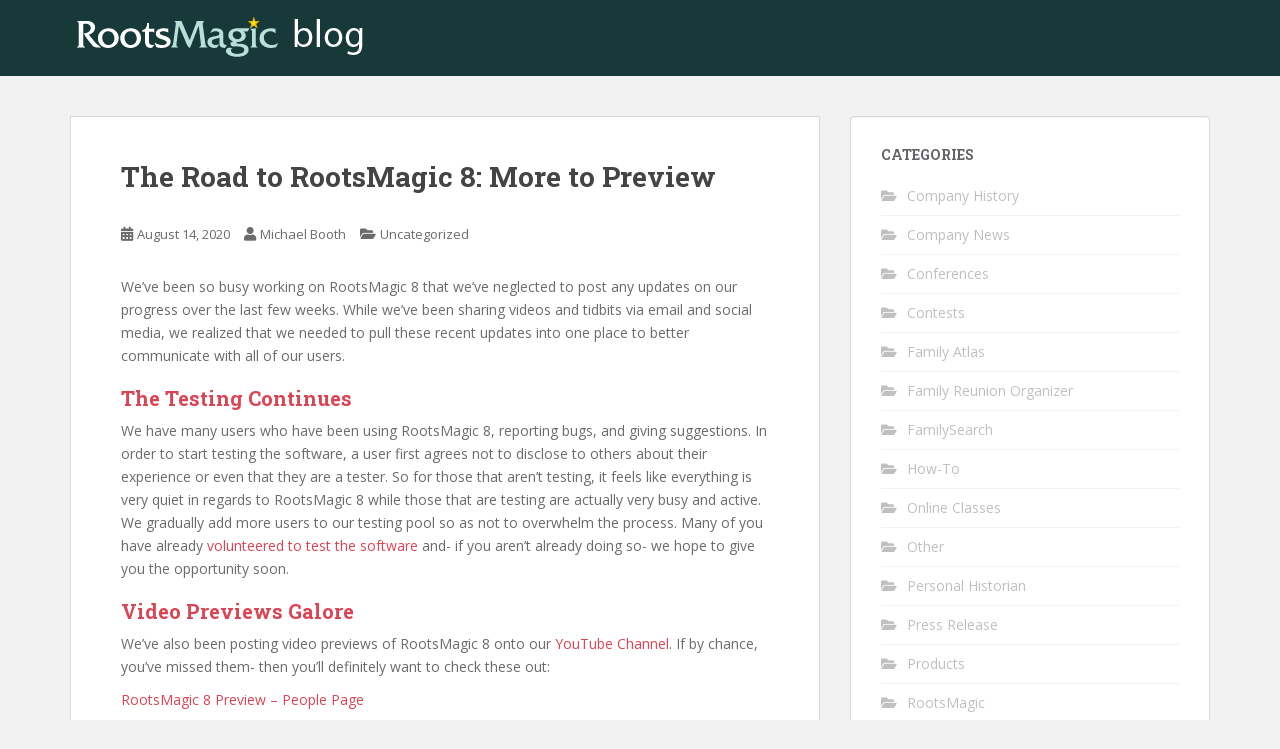

--- FILE ---
content_type: text/html; charset=UTF-8
request_url: http://blog.rootsmagic.com/?p=3406
body_size: 12416
content:
<!doctype html>
<!--[if !IE]>
<html class="no-js non-ie" lang="en-US"> <![endif]-->
<!--[if IE 7 ]>
<html class="no-js ie7" lang="en-US"> <![endif]-->
<!--[if IE 8 ]>
<html class="no-js ie8" lang="en-US"> <![endif]-->
<!--[if IE 9 ]>
<html class="no-js ie9" lang="en-US"> <![endif]-->
<!--[if gt IE 9]><!-->
<html class="no-js" lang="en-US"> <!--<![endif]-->
<head>
<meta charset="UTF-8">
<meta name="viewport" content="width=device-width, initial-scale=1">
<meta name="theme-color" content="#183939">
<link rel="profile" href="http://gmpg.org/xfn/11">

<title>The Road to RootsMagic 8: More to Preview &#8211; RootsMagic Blog</title>
<meta name='robots' content='max-image-preview:large' />
<link rel='dns-prefetch' href='//fonts.googleapis.com' />
<link rel="alternate" type="application/rss+xml" title="RootsMagic Blog &raquo; Feed" href="http://blog.rootsmagic.com/?feed=rss2" />
<link rel="alternate" type="application/rss+xml" title="RootsMagic Blog &raquo; Comments Feed" href="http://blog.rootsmagic.com/?feed=comments-rss2" />
<link rel="alternate" type="application/rss+xml" title="RootsMagic Blog &raquo; The Road to RootsMagic 8: More to Preview Comments Feed" href="http://blog.rootsmagic.com/?feed=rss2&#038;p=3406" />
<script type="text/javascript">
window._wpemojiSettings = {"baseUrl":"https:\/\/s.w.org\/images\/core\/emoji\/14.0.0\/72x72\/","ext":".png","svgUrl":"https:\/\/s.w.org\/images\/core\/emoji\/14.0.0\/svg\/","svgExt":".svg","source":{"concatemoji":"http:\/\/blog.rootsmagic.com\/wp-includes\/js\/wp-emoji-release.min.js?ver=6.2.8"}};
/*! This file is auto-generated */
!function(e,a,t){var n,r,o,i=a.createElement("canvas"),p=i.getContext&&i.getContext("2d");function s(e,t){p.clearRect(0,0,i.width,i.height),p.fillText(e,0,0);e=i.toDataURL();return p.clearRect(0,0,i.width,i.height),p.fillText(t,0,0),e===i.toDataURL()}function c(e){var t=a.createElement("script");t.src=e,t.defer=t.type="text/javascript",a.getElementsByTagName("head")[0].appendChild(t)}for(o=Array("flag","emoji"),t.supports={everything:!0,everythingExceptFlag:!0},r=0;r<o.length;r++)t.supports[o[r]]=function(e){if(p&&p.fillText)switch(p.textBaseline="top",p.font="600 32px Arial",e){case"flag":return s("\ud83c\udff3\ufe0f\u200d\u26a7\ufe0f","\ud83c\udff3\ufe0f\u200b\u26a7\ufe0f")?!1:!s("\ud83c\uddfa\ud83c\uddf3","\ud83c\uddfa\u200b\ud83c\uddf3")&&!s("\ud83c\udff4\udb40\udc67\udb40\udc62\udb40\udc65\udb40\udc6e\udb40\udc67\udb40\udc7f","\ud83c\udff4\u200b\udb40\udc67\u200b\udb40\udc62\u200b\udb40\udc65\u200b\udb40\udc6e\u200b\udb40\udc67\u200b\udb40\udc7f");case"emoji":return!s("\ud83e\udef1\ud83c\udffb\u200d\ud83e\udef2\ud83c\udfff","\ud83e\udef1\ud83c\udffb\u200b\ud83e\udef2\ud83c\udfff")}return!1}(o[r]),t.supports.everything=t.supports.everything&&t.supports[o[r]],"flag"!==o[r]&&(t.supports.everythingExceptFlag=t.supports.everythingExceptFlag&&t.supports[o[r]]);t.supports.everythingExceptFlag=t.supports.everythingExceptFlag&&!t.supports.flag,t.DOMReady=!1,t.readyCallback=function(){t.DOMReady=!0},t.supports.everything||(n=function(){t.readyCallback()},a.addEventListener?(a.addEventListener("DOMContentLoaded",n,!1),e.addEventListener("load",n,!1)):(e.attachEvent("onload",n),a.attachEvent("onreadystatechange",function(){"complete"===a.readyState&&t.readyCallback()})),(e=t.source||{}).concatemoji?c(e.concatemoji):e.wpemoji&&e.twemoji&&(c(e.twemoji),c(e.wpemoji)))}(window,document,window._wpemojiSettings);
</script>
<style type="text/css">
img.wp-smiley,
img.emoji {
	display: inline !important;
	border: none !important;
	box-shadow: none !important;
	height: 1em !important;
	width: 1em !important;
	margin: 0 0.07em !important;
	vertical-align: -0.1em !important;
	background: none !important;
	padding: 0 !important;
}
</style>
	<link rel='stylesheet' id='wp-block-library-css' href='http://blog.rootsmagic.com/wp-includes/css/dist/block-library/style.min.css?ver=6.2.8' type='text/css' media='all' />
<link rel='stylesheet' id='classic-theme-styles-css' href='http://blog.rootsmagic.com/wp-includes/css/classic-themes.min.css?ver=6.2.8' type='text/css' media='all' />
<style id='global-styles-inline-css' type='text/css'>
body{--wp--preset--color--black: #000000;--wp--preset--color--cyan-bluish-gray: #abb8c3;--wp--preset--color--white: #ffffff;--wp--preset--color--pale-pink: #f78da7;--wp--preset--color--vivid-red: #cf2e2e;--wp--preset--color--luminous-vivid-orange: #ff6900;--wp--preset--color--luminous-vivid-amber: #fcb900;--wp--preset--color--light-green-cyan: #7bdcb5;--wp--preset--color--vivid-green-cyan: #00d084;--wp--preset--color--pale-cyan-blue: #8ed1fc;--wp--preset--color--vivid-cyan-blue: #0693e3;--wp--preset--color--vivid-purple: #9b51e0;--wp--preset--gradient--vivid-cyan-blue-to-vivid-purple: linear-gradient(135deg,rgba(6,147,227,1) 0%,rgb(155,81,224) 100%);--wp--preset--gradient--light-green-cyan-to-vivid-green-cyan: linear-gradient(135deg,rgb(122,220,180) 0%,rgb(0,208,130) 100%);--wp--preset--gradient--luminous-vivid-amber-to-luminous-vivid-orange: linear-gradient(135deg,rgba(252,185,0,1) 0%,rgba(255,105,0,1) 100%);--wp--preset--gradient--luminous-vivid-orange-to-vivid-red: linear-gradient(135deg,rgba(255,105,0,1) 0%,rgb(207,46,46) 100%);--wp--preset--gradient--very-light-gray-to-cyan-bluish-gray: linear-gradient(135deg,rgb(238,238,238) 0%,rgb(169,184,195) 100%);--wp--preset--gradient--cool-to-warm-spectrum: linear-gradient(135deg,rgb(74,234,220) 0%,rgb(151,120,209) 20%,rgb(207,42,186) 40%,rgb(238,44,130) 60%,rgb(251,105,98) 80%,rgb(254,248,76) 100%);--wp--preset--gradient--blush-light-purple: linear-gradient(135deg,rgb(255,206,236) 0%,rgb(152,150,240) 100%);--wp--preset--gradient--blush-bordeaux: linear-gradient(135deg,rgb(254,205,165) 0%,rgb(254,45,45) 50%,rgb(107,0,62) 100%);--wp--preset--gradient--luminous-dusk: linear-gradient(135deg,rgb(255,203,112) 0%,rgb(199,81,192) 50%,rgb(65,88,208) 100%);--wp--preset--gradient--pale-ocean: linear-gradient(135deg,rgb(255,245,203) 0%,rgb(182,227,212) 50%,rgb(51,167,181) 100%);--wp--preset--gradient--electric-grass: linear-gradient(135deg,rgb(202,248,128) 0%,rgb(113,206,126) 100%);--wp--preset--gradient--midnight: linear-gradient(135deg,rgb(2,3,129) 0%,rgb(40,116,252) 100%);--wp--preset--duotone--dark-grayscale: url('#wp-duotone-dark-grayscale');--wp--preset--duotone--grayscale: url('#wp-duotone-grayscale');--wp--preset--duotone--purple-yellow: url('#wp-duotone-purple-yellow');--wp--preset--duotone--blue-red: url('#wp-duotone-blue-red');--wp--preset--duotone--midnight: url('#wp-duotone-midnight');--wp--preset--duotone--magenta-yellow: url('#wp-duotone-magenta-yellow');--wp--preset--duotone--purple-green: url('#wp-duotone-purple-green');--wp--preset--duotone--blue-orange: url('#wp-duotone-blue-orange');--wp--preset--font-size--small: 13px;--wp--preset--font-size--medium: 20px;--wp--preset--font-size--large: 36px;--wp--preset--font-size--x-large: 42px;--wp--preset--spacing--20: 0.44rem;--wp--preset--spacing--30: 0.67rem;--wp--preset--spacing--40: 1rem;--wp--preset--spacing--50: 1.5rem;--wp--preset--spacing--60: 2.25rem;--wp--preset--spacing--70: 3.38rem;--wp--preset--spacing--80: 5.06rem;--wp--preset--shadow--natural: 6px 6px 9px rgba(0, 0, 0, 0.2);--wp--preset--shadow--deep: 12px 12px 50px rgba(0, 0, 0, 0.4);--wp--preset--shadow--sharp: 6px 6px 0px rgba(0, 0, 0, 0.2);--wp--preset--shadow--outlined: 6px 6px 0px -3px rgba(255, 255, 255, 1), 6px 6px rgba(0, 0, 0, 1);--wp--preset--shadow--crisp: 6px 6px 0px rgba(0, 0, 0, 1);}:where(.is-layout-flex){gap: 0.5em;}body .is-layout-flow > .alignleft{float: left;margin-inline-start: 0;margin-inline-end: 2em;}body .is-layout-flow > .alignright{float: right;margin-inline-start: 2em;margin-inline-end: 0;}body .is-layout-flow > .aligncenter{margin-left: auto !important;margin-right: auto !important;}body .is-layout-constrained > .alignleft{float: left;margin-inline-start: 0;margin-inline-end: 2em;}body .is-layout-constrained > .alignright{float: right;margin-inline-start: 2em;margin-inline-end: 0;}body .is-layout-constrained > .aligncenter{margin-left: auto !important;margin-right: auto !important;}body .is-layout-constrained > :where(:not(.alignleft):not(.alignright):not(.alignfull)){max-width: var(--wp--style--global--content-size);margin-left: auto !important;margin-right: auto !important;}body .is-layout-constrained > .alignwide{max-width: var(--wp--style--global--wide-size);}body .is-layout-flex{display: flex;}body .is-layout-flex{flex-wrap: wrap;align-items: center;}body .is-layout-flex > *{margin: 0;}:where(.wp-block-columns.is-layout-flex){gap: 2em;}.has-black-color{color: var(--wp--preset--color--black) !important;}.has-cyan-bluish-gray-color{color: var(--wp--preset--color--cyan-bluish-gray) !important;}.has-white-color{color: var(--wp--preset--color--white) !important;}.has-pale-pink-color{color: var(--wp--preset--color--pale-pink) !important;}.has-vivid-red-color{color: var(--wp--preset--color--vivid-red) !important;}.has-luminous-vivid-orange-color{color: var(--wp--preset--color--luminous-vivid-orange) !important;}.has-luminous-vivid-amber-color{color: var(--wp--preset--color--luminous-vivid-amber) !important;}.has-light-green-cyan-color{color: var(--wp--preset--color--light-green-cyan) !important;}.has-vivid-green-cyan-color{color: var(--wp--preset--color--vivid-green-cyan) !important;}.has-pale-cyan-blue-color{color: var(--wp--preset--color--pale-cyan-blue) !important;}.has-vivid-cyan-blue-color{color: var(--wp--preset--color--vivid-cyan-blue) !important;}.has-vivid-purple-color{color: var(--wp--preset--color--vivid-purple) !important;}.has-black-background-color{background-color: var(--wp--preset--color--black) !important;}.has-cyan-bluish-gray-background-color{background-color: var(--wp--preset--color--cyan-bluish-gray) !important;}.has-white-background-color{background-color: var(--wp--preset--color--white) !important;}.has-pale-pink-background-color{background-color: var(--wp--preset--color--pale-pink) !important;}.has-vivid-red-background-color{background-color: var(--wp--preset--color--vivid-red) !important;}.has-luminous-vivid-orange-background-color{background-color: var(--wp--preset--color--luminous-vivid-orange) !important;}.has-luminous-vivid-amber-background-color{background-color: var(--wp--preset--color--luminous-vivid-amber) !important;}.has-light-green-cyan-background-color{background-color: var(--wp--preset--color--light-green-cyan) !important;}.has-vivid-green-cyan-background-color{background-color: var(--wp--preset--color--vivid-green-cyan) !important;}.has-pale-cyan-blue-background-color{background-color: var(--wp--preset--color--pale-cyan-blue) !important;}.has-vivid-cyan-blue-background-color{background-color: var(--wp--preset--color--vivid-cyan-blue) !important;}.has-vivid-purple-background-color{background-color: var(--wp--preset--color--vivid-purple) !important;}.has-black-border-color{border-color: var(--wp--preset--color--black) !important;}.has-cyan-bluish-gray-border-color{border-color: var(--wp--preset--color--cyan-bluish-gray) !important;}.has-white-border-color{border-color: var(--wp--preset--color--white) !important;}.has-pale-pink-border-color{border-color: var(--wp--preset--color--pale-pink) !important;}.has-vivid-red-border-color{border-color: var(--wp--preset--color--vivid-red) !important;}.has-luminous-vivid-orange-border-color{border-color: var(--wp--preset--color--luminous-vivid-orange) !important;}.has-luminous-vivid-amber-border-color{border-color: var(--wp--preset--color--luminous-vivid-amber) !important;}.has-light-green-cyan-border-color{border-color: var(--wp--preset--color--light-green-cyan) !important;}.has-vivid-green-cyan-border-color{border-color: var(--wp--preset--color--vivid-green-cyan) !important;}.has-pale-cyan-blue-border-color{border-color: var(--wp--preset--color--pale-cyan-blue) !important;}.has-vivid-cyan-blue-border-color{border-color: var(--wp--preset--color--vivid-cyan-blue) !important;}.has-vivid-purple-border-color{border-color: var(--wp--preset--color--vivid-purple) !important;}.has-vivid-cyan-blue-to-vivid-purple-gradient-background{background: var(--wp--preset--gradient--vivid-cyan-blue-to-vivid-purple) !important;}.has-light-green-cyan-to-vivid-green-cyan-gradient-background{background: var(--wp--preset--gradient--light-green-cyan-to-vivid-green-cyan) !important;}.has-luminous-vivid-amber-to-luminous-vivid-orange-gradient-background{background: var(--wp--preset--gradient--luminous-vivid-amber-to-luminous-vivid-orange) !important;}.has-luminous-vivid-orange-to-vivid-red-gradient-background{background: var(--wp--preset--gradient--luminous-vivid-orange-to-vivid-red) !important;}.has-very-light-gray-to-cyan-bluish-gray-gradient-background{background: var(--wp--preset--gradient--very-light-gray-to-cyan-bluish-gray) !important;}.has-cool-to-warm-spectrum-gradient-background{background: var(--wp--preset--gradient--cool-to-warm-spectrum) !important;}.has-blush-light-purple-gradient-background{background: var(--wp--preset--gradient--blush-light-purple) !important;}.has-blush-bordeaux-gradient-background{background: var(--wp--preset--gradient--blush-bordeaux) !important;}.has-luminous-dusk-gradient-background{background: var(--wp--preset--gradient--luminous-dusk) !important;}.has-pale-ocean-gradient-background{background: var(--wp--preset--gradient--pale-ocean) !important;}.has-electric-grass-gradient-background{background: var(--wp--preset--gradient--electric-grass) !important;}.has-midnight-gradient-background{background: var(--wp--preset--gradient--midnight) !important;}.has-small-font-size{font-size: var(--wp--preset--font-size--small) !important;}.has-medium-font-size{font-size: var(--wp--preset--font-size--medium) !important;}.has-large-font-size{font-size: var(--wp--preset--font-size--large) !important;}.has-x-large-font-size{font-size: var(--wp--preset--font-size--x-large) !important;}
.wp-block-navigation a:where(:not(.wp-element-button)){color: inherit;}
:where(.wp-block-columns.is-layout-flex){gap: 2em;}
.wp-block-pullquote{font-size: 1.5em;line-height: 1.6;}
</style>
<link rel='stylesheet' id='sparkling-bootstrap-css' href='http://blog.rootsmagic.com/wp-content/themes/sparkling/assets/css/bootstrap.min.css?ver=6.2.8' type='text/css' media='all' />
<link rel='stylesheet' id='sparkling-icons-css' href='http://blog.rootsmagic.com/wp-content/themes/sparkling/assets/css/fontawesome-all.min.css?ver=5.1.1.' type='text/css' media='all' />
<link rel='stylesheet' id='sparkling-fonts-css' href='//fonts.googleapis.com/css?family=Open+Sans%3A400italic%2C400%2C600%2C700%7CRoboto+Slab%3A400%2C300%2C700&#038;ver=6.2.8' type='text/css' media='all' />
<link rel='stylesheet' id='sparkling-style-css' href='http://blog.rootsmagic.com/wp-content/themes/sparkling/style.css?ver=2.4.2' type='text/css' media='all' />
<script type='text/javascript' src='http://blog.rootsmagic.com/wp-includes/js/jquery/jquery.min.js?ver=3.6.4' id='jquery-core-js'></script>
<script type='text/javascript' src='http://blog.rootsmagic.com/wp-includes/js/jquery/jquery-migrate.min.js?ver=3.4.0' id='jquery-migrate-js'></script>
<script type='text/javascript' src='http://blog.rootsmagic.com/wp-content/themes/sparkling/assets/js/vendor/bootstrap.min.js?ver=6.2.8' id='sparkling-bootstrapjs-js'></script>
<script type='text/javascript' src='http://blog.rootsmagic.com/wp-content/themes/sparkling/assets/js/functions.js?ver=20180503' id='sparkling-functions-js'></script>
<link rel="https://api.w.org/" href="http://blog.rootsmagic.com/index.php?rest_route=/" /><link rel="alternate" type="application/json" href="http://blog.rootsmagic.com/index.php?rest_route=/wp/v2/posts/3406" /><link rel="EditURI" type="application/rsd+xml" title="RSD" href="http://blog.rootsmagic.com/xmlrpc.php?rsd" />
<link rel="wlwmanifest" type="application/wlwmanifest+xml" href="http://blog.rootsmagic.com/wp-includes/wlwmanifest.xml" />
<meta name="generator" content="WordPress 6.2.8" />
<link rel="canonical" href="http://blog.rootsmagic.com/?p=3406" />
<link rel='shortlink' href='http://blog.rootsmagic.com/?p=3406' />
<link rel="alternate" type="application/json+oembed" href="http://blog.rootsmagic.com/index.php?rest_route=%2Foembed%2F1.0%2Fembed&#038;url=http%3A%2F%2Fblog.rootsmagic.com%2F%3Fp%3D3406" />
<link rel="alternate" type="text/xml+oembed" href="http://blog.rootsmagic.com/index.php?rest_route=%2Foembed%2F1.0%2Fembed&#038;url=http%3A%2F%2Fblog.rootsmagic.com%2F%3Fp%3D3406&#038;format=xml" />
<style type="text/css">.navbar.navbar-default, .navbar-default .navbar-nav .open .dropdown-menu > li > a {background-color: #183939;}.navbar-default .navbar-nav > li > a, .navbar-default .navbar-nav.sparkling-mobile-menu > li:hover > a, .navbar-default .navbar-nav.sparkling-mobile-menu > li:hover > .caret, .navbar-default .navbar-nav > li, .navbar-default .navbar-nav > .open > a, .navbar-default .navbar-nav > .open > a:hover, .navbar-default .navbar-nav > .open > a:focus { color: #ffffff;}@media (max-width: 767px){ .navbar-default .navbar-nav > li:hover > a, .navbar-default .navbar-nav > li:hover > .caret{ color: #ffffff!important ;} }</style><style type="text/css">.recentcomments a{display:inline !important;padding:0 !important;margin:0 !important;}</style>		<style type="text/css">
				.navbar > .container .navbar-brand {
			color: #ffffff;
		}
		</style>
	
</head>

<body class="post-template-default single single-post postid-3406 single-format-standard group-blog">
	<svg xmlns="http://www.w3.org/2000/svg" viewBox="0 0 0 0" width="0" height="0" focusable="false" role="none" style="visibility: hidden; position: absolute; left: -9999px; overflow: hidden;" ><defs><filter id="wp-duotone-dark-grayscale"><feColorMatrix color-interpolation-filters="sRGB" type="matrix" values=" .299 .587 .114 0 0 .299 .587 .114 0 0 .299 .587 .114 0 0 .299 .587 .114 0 0 " /><feComponentTransfer color-interpolation-filters="sRGB" ><feFuncR type="table" tableValues="0 0.49803921568627" /><feFuncG type="table" tableValues="0 0.49803921568627" /><feFuncB type="table" tableValues="0 0.49803921568627" /><feFuncA type="table" tableValues="1 1" /></feComponentTransfer><feComposite in2="SourceGraphic" operator="in" /></filter></defs></svg><svg xmlns="http://www.w3.org/2000/svg" viewBox="0 0 0 0" width="0" height="0" focusable="false" role="none" style="visibility: hidden; position: absolute; left: -9999px; overflow: hidden;" ><defs><filter id="wp-duotone-grayscale"><feColorMatrix color-interpolation-filters="sRGB" type="matrix" values=" .299 .587 .114 0 0 .299 .587 .114 0 0 .299 .587 .114 0 0 .299 .587 .114 0 0 " /><feComponentTransfer color-interpolation-filters="sRGB" ><feFuncR type="table" tableValues="0 1" /><feFuncG type="table" tableValues="0 1" /><feFuncB type="table" tableValues="0 1" /><feFuncA type="table" tableValues="1 1" /></feComponentTransfer><feComposite in2="SourceGraphic" operator="in" /></filter></defs></svg><svg xmlns="http://www.w3.org/2000/svg" viewBox="0 0 0 0" width="0" height="0" focusable="false" role="none" style="visibility: hidden; position: absolute; left: -9999px; overflow: hidden;" ><defs><filter id="wp-duotone-purple-yellow"><feColorMatrix color-interpolation-filters="sRGB" type="matrix" values=" .299 .587 .114 0 0 .299 .587 .114 0 0 .299 .587 .114 0 0 .299 .587 .114 0 0 " /><feComponentTransfer color-interpolation-filters="sRGB" ><feFuncR type="table" tableValues="0.54901960784314 0.98823529411765" /><feFuncG type="table" tableValues="0 1" /><feFuncB type="table" tableValues="0.71764705882353 0.25490196078431" /><feFuncA type="table" tableValues="1 1" /></feComponentTransfer><feComposite in2="SourceGraphic" operator="in" /></filter></defs></svg><svg xmlns="http://www.w3.org/2000/svg" viewBox="0 0 0 0" width="0" height="0" focusable="false" role="none" style="visibility: hidden; position: absolute; left: -9999px; overflow: hidden;" ><defs><filter id="wp-duotone-blue-red"><feColorMatrix color-interpolation-filters="sRGB" type="matrix" values=" .299 .587 .114 0 0 .299 .587 .114 0 0 .299 .587 .114 0 0 .299 .587 .114 0 0 " /><feComponentTransfer color-interpolation-filters="sRGB" ><feFuncR type="table" tableValues="0 1" /><feFuncG type="table" tableValues="0 0.27843137254902" /><feFuncB type="table" tableValues="0.5921568627451 0.27843137254902" /><feFuncA type="table" tableValues="1 1" /></feComponentTransfer><feComposite in2="SourceGraphic" operator="in" /></filter></defs></svg><svg xmlns="http://www.w3.org/2000/svg" viewBox="0 0 0 0" width="0" height="0" focusable="false" role="none" style="visibility: hidden; position: absolute; left: -9999px; overflow: hidden;" ><defs><filter id="wp-duotone-midnight"><feColorMatrix color-interpolation-filters="sRGB" type="matrix" values=" .299 .587 .114 0 0 .299 .587 .114 0 0 .299 .587 .114 0 0 .299 .587 .114 0 0 " /><feComponentTransfer color-interpolation-filters="sRGB" ><feFuncR type="table" tableValues="0 0" /><feFuncG type="table" tableValues="0 0.64705882352941" /><feFuncB type="table" tableValues="0 1" /><feFuncA type="table" tableValues="1 1" /></feComponentTransfer><feComposite in2="SourceGraphic" operator="in" /></filter></defs></svg><svg xmlns="http://www.w3.org/2000/svg" viewBox="0 0 0 0" width="0" height="0" focusable="false" role="none" style="visibility: hidden; position: absolute; left: -9999px; overflow: hidden;" ><defs><filter id="wp-duotone-magenta-yellow"><feColorMatrix color-interpolation-filters="sRGB" type="matrix" values=" .299 .587 .114 0 0 .299 .587 .114 0 0 .299 .587 .114 0 0 .299 .587 .114 0 0 " /><feComponentTransfer color-interpolation-filters="sRGB" ><feFuncR type="table" tableValues="0.78039215686275 1" /><feFuncG type="table" tableValues="0 0.94901960784314" /><feFuncB type="table" tableValues="0.35294117647059 0.47058823529412" /><feFuncA type="table" tableValues="1 1" /></feComponentTransfer><feComposite in2="SourceGraphic" operator="in" /></filter></defs></svg><svg xmlns="http://www.w3.org/2000/svg" viewBox="0 0 0 0" width="0" height="0" focusable="false" role="none" style="visibility: hidden; position: absolute; left: -9999px; overflow: hidden;" ><defs><filter id="wp-duotone-purple-green"><feColorMatrix color-interpolation-filters="sRGB" type="matrix" values=" .299 .587 .114 0 0 .299 .587 .114 0 0 .299 .587 .114 0 0 .299 .587 .114 0 0 " /><feComponentTransfer color-interpolation-filters="sRGB" ><feFuncR type="table" tableValues="0.65098039215686 0.40392156862745" /><feFuncG type="table" tableValues="0 1" /><feFuncB type="table" tableValues="0.44705882352941 0.4" /><feFuncA type="table" tableValues="1 1" /></feComponentTransfer><feComposite in2="SourceGraphic" operator="in" /></filter></defs></svg><svg xmlns="http://www.w3.org/2000/svg" viewBox="0 0 0 0" width="0" height="0" focusable="false" role="none" style="visibility: hidden; position: absolute; left: -9999px; overflow: hidden;" ><defs><filter id="wp-duotone-blue-orange"><feColorMatrix color-interpolation-filters="sRGB" type="matrix" values=" .299 .587 .114 0 0 .299 .587 .114 0 0 .299 .587 .114 0 0 .299 .587 .114 0 0 " /><feComponentTransfer color-interpolation-filters="sRGB" ><feFuncR type="table" tableValues="0.098039215686275 1" /><feFuncG type="table" tableValues="0 0.66274509803922" /><feFuncB type="table" tableValues="0.84705882352941 0.41960784313725" /><feFuncA type="table" tableValues="1 1" /></feComponentTransfer><feComposite in2="SourceGraphic" operator="in" /></filter></defs></svg><a class="sr-only sr-only-focusable" href="#content">Skip to main content</a>
<div id="page" class="hfeed site">

	<header id="masthead" class="site-header" role="banner">
		<nav class="navbar navbar-default
		" role="navigation">
			<div class="container">
				<div class="row">
					<div class="site-navigation-inner col-sm-12">
						<div class="navbar-header">


														<div id="logo">
																																<a href="http://blog.rootsmagic.com/"><img src="http://blog.rootsmagic.com/wp-content/uploads/2021/09/RootsMagic-Blog-Header-2021-09-30-01.png"  height="76" width="300" alt="RootsMagic Blog"/></a>
																																</div><!-- end of #logo -->

							<button type="button" class="btn navbar-toggle" data-toggle="collapse" data-target=".navbar-ex1-collapse">
								<span class="sr-only">Toggle navigation</span>
								<span class="icon-bar"></span>
								<span class="icon-bar"></span>
								<span class="icon-bar"></span>
							</button>
						</div>



						


					</div>
				</div>
			</div>
		</nav><!-- .site-navigation -->
	</header><!-- #masthead -->

	<div id="content" class="site-content">

		<div class="top-section">
								</div>

		<div class="container main-content-area">
						<div class="row side-pull-left">
				<div class="main-content-inner col-sm-12 col-md-8">

	<div id="primary" class="content-area">
		<main id="main" class="site-main" role="main">

		<article id="post-3406" class="post-3406 post type-post status-publish format-standard hentry category-uncategorized">
		<div class="post-inner-content">
		<header class="entry-header page-header">

			<h1 class="entry-title ">The Road to RootsMagic 8: More to Preview</h1>

			<div class="entry-meta">
				<span class="posted-on"><i class="fa fa-calendar-alt"></i> <a href="http://blog.rootsmagic.com/?p=3406" rel="bookmark"><time class="entry-date published" datetime="2020-08-14T11:26:25-06:00">August 14, 2020</time><time class="updated" datetime="2020-08-14T11:26:25-06:00">August 14, 2020</time></a></span><span class="byline"> <i class="fa fa-user"></i> <span class="author vcard"><a class="url fn n" href="http://blog.rootsmagic.com/?author=2">Michael Booth</a></span></span>
								<span class="cat-links"><i class="fa fa-folder-open"></i>
				 <a href="http://blog.rootsmagic.com/?cat=1" rel="category">Uncategorized</a>				</span>
								
			</div><!-- .entry-meta -->
		</header><!-- .entry-header -->

		<div class="entry-content">
			<p>We&#8217;ve been so busy working on RootsMagic 8 that we&#8217;ve neglected to post any updates on our progress over the last few weeks. While we&#8217;ve been sharing videos and tidbits via email and social media, we realized that we needed to pull these recent updates into one place to better communicate with all of our users.</p>
<h3>The Testing Continues</h3>
<p>We have many users who have been using RootsMagic 8, reporting bugs, and giving suggestions. In order to start testing the software, a user first agrees not to disclose to others about their experience or even that they are a tester. So for those that aren&#8217;t testing, it feels like everything is very quiet in regards to RootsMagic 8 while those that are testing are actually very busy and active. We gradually add more users to our testing pool so as not to overwhelm the process. Many of you have already<a href="http://www.rootsmagic8.com" target="_blank"> volunteered to test the software</a> and- if you aren&#8217;t already doing so- we hope to give you the opportunity soon.</p>
<h3>Video Previews Galore</h3>
<p>We&#8217;ve also been posting video previews of RootsMagic 8 onto our <a href="http://www.rootsmagictv.com" target="_blank">YouTube Channel</a>. If by chance, you&#8217;ve missed them- then you&#8217;ll definitely want to check these out:</p>
<p><a href="https://www.youtube.com/watch?v=NMUD4yAOvZI&amp;t=3s" target="_blank">RootsMagic 8 Preview &#8211; People Page</a></p>
<p><iframe title="RootsMagic 8 Preview - People Page" width="648" height="486" src="https://www.youtube.com/embed/NMUD4yAOvZI?start=3&#038;feature=oembed" frameborder="0" allow="accelerometer; autoplay; clipboard-write; encrypted-media; gyroscope; picture-in-picture" allowfullscreen></iframe></p>
<p><a href="https://www.youtube.com/watch?v=7IpxVnaIo8A&amp;t=2s" target="_blank">RootsMagic 8: Work-in-Progress Preview</a></p>
<p><iframe loading="lazy" title="RootsMagic 8: Work-in-Progress Preview" width="648" height="365" src="https://www.youtube.com/embed/7IpxVnaIo8A?start=2&#038;feature=oembed" frameborder="0" allow="accelerometer; autoplay; clipboard-write; encrypted-media; gyroscope; picture-in-picture" allowfullscreen></iframe></p>
<p><a href="https://www.youtube.com/watch?v=FavYlD73vQE" target="_blank">RootsMagic 8 Preview &#8211; Mapping</a></p>
<p><iframe loading="lazy" title="RootsMagic 8 Preview - Mapping" width="648" height="365" src="https://www.youtube.com/embed/FavYlD73vQE?feature=oembed" frameborder="0" allow="accelerometer; autoplay; clipboard-write; encrypted-media; gyroscope; picture-in-picture" allowfullscreen></iframe></p>
<p><a href="https://www.youtube.com/watch?v=Ri-TSh0Fg0w" target="_blank">RootsMagic 8 Preview &#8211; Edit Screen</a></p>
<p><iframe loading="lazy" title="RootsMagic 8 Preview - Edit Screen" width="648" height="486" src="https://www.youtube.com/embed/Ri-TSh0Fg0w?feature=oembed" frameborder="0" allow="accelerometer; autoplay; clipboard-write; encrypted-media; gyroscope; picture-in-picture" allowfullscreen></iframe></p>
<p>And our latest video:<br />
<a href="https://www.youtube.com/watch?v=k4FE-KmKF0Q" target="_blank">RootsMagic 8 Preview &#8211; Reports, Charts, Publish &amp; Search</a></p>
<p><iframe loading="lazy" title="RootsMagic 8 Preview - Reports, Charts, Publish and Search" width="648" height="486" src="https://www.youtube.com/embed/k4FE-KmKF0Q?feature=oembed" frameborder="0" allow="accelerometer; autoplay; clipboard-write; encrypted-media; gyroscope; picture-in-picture" allowfullscreen></iframe></p>
<p>We hope you enjoy these video previews of what is to come in RootsMagic 8. Thank you for your patience as we work hard with our testers to make this our best version of RootsMagic yet.</p>
					</div><!-- .entry-content -->

		<footer class="entry-meta">

			
		</footer><!-- .entry-meta -->
	</div>

	
</article><!-- #post-## -->

<div id="comments" class="comments-area">

			<h2 class="comments-title">
			15 thoughts to &ldquo;The Road to RootsMagic 8: More to Preview&rdquo;		</h2>

		
		<ol class="comment-list">
					<li id="comment-22299" class="comment even thread-even depth-1">
			<article id="div-comment-22299" class="comment-body">
				<footer class="comment-meta">
					<div class="comment-author vcard">
						<img alt='' src='http://0.gravatar.com/avatar/60579c0afe29ceab794804d96650e67b?s=60&#038;d=mm&#038;r=g' srcset='http://0.gravatar.com/avatar/60579c0afe29ceab794804d96650e67b?s=120&#038;d=mm&#038;r=g 2x' class='avatar avatar-60 photo' height='60' width='60' loading='lazy' decoding='async'/>						<b class="fn">Dan Tuson</b> <span class="says">says:</span>					</div><!-- .comment-author -->

					<div class="comment-metadata">
						<a href="http://blog.rootsmagic.com/?p=3406#comment-22299"><time datetime="2020-08-14T12:42:37-06:00">August 14, 2020 at 12:42 pm</time></a>					</div><!-- .comment-metadata -->

									</footer><!-- .comment-meta -->

				<div class="comment-content">
					<p>I currently use RM7 since it was the version available when I first bought.  I have been quite happy learning and using RM7 for my initiation into researching my ancestors.</p>
<p>BUT &#8211; I am VERY interested in RM8.  </p>
<p>Do you have an estimated release date yet?</p>
<p>Thank You.<br />
Dan Tuson</p>
<p>Reply: We are committed to no longer give any estimated release dates on RootsMagic 8. The reasons are mentioned here &#8211; <a href="http://blog.rootsmagic.com/?p=3328" rel="ugc">http://blog.rootsmagic.com/?p=3328</a><br />
Renee, RootsMagic</p>
				</div><!-- .comment-content -->

							</article><!-- .comment-body -->
		</li><!-- #comment-## -->
		<li id="comment-22301" class="comment odd alt thread-odd thread-alt depth-1">
			<article id="div-comment-22301" class="comment-body">
				<footer class="comment-meta">
					<div class="comment-author vcard">
						<img alt='' src='http://2.gravatar.com/avatar/e748a300b27ac87f02c5122ff98d9c9c?s=60&#038;d=mm&#038;r=g' srcset='http://2.gravatar.com/avatar/e748a300b27ac87f02c5122ff98d9c9c?s=120&#038;d=mm&#038;r=g 2x' class='avatar avatar-60 photo' height='60' width='60' loading='lazy' decoding='async'/>						<b class="fn">Dennis Broderick</b> <span class="says">says:</span>					</div><!-- .comment-author -->

					<div class="comment-metadata">
						<a href="http://blog.rootsmagic.com/?p=3406#comment-22301"><time datetime="2020-08-14T13:50:51-06:00">August 14, 2020 at 1:50 pm</time></a>					</div><!-- .comment-metadata -->

									</footer><!-- .comment-meta -->

				<div class="comment-content">
					<p>How can I become a beta tester for RM 8?</p>
<p>Reply: If you are interested in becoming a beta tester you can sign up here &#8211; <a href="http://rootsmagic8.com" rel="nofollow ugc">http://rootsmagic8.com</a><br />
The beta test group is expanded as needed through random selection. When selected an email invitation with instructions and a confidentiality agreement will be sent.<br />
Renee, RootsMagic</p>
				</div><!-- .comment-content -->

							</article><!-- .comment-body -->
		</li><!-- #comment-## -->
		<li id="comment-22302" class="comment even thread-even depth-1">
			<article id="div-comment-22302" class="comment-body">
				<footer class="comment-meta">
					<div class="comment-author vcard">
						<img alt='' src='http://2.gravatar.com/avatar/2110055089d1b5efdfe2a3257832562b?s=60&#038;d=mm&#038;r=g' srcset='http://2.gravatar.com/avatar/2110055089d1b5efdfe2a3257832562b?s=120&#038;d=mm&#038;r=g 2x' class='avatar avatar-60 photo' height='60' width='60' loading='lazy' decoding='async'/>						<b class="fn">Loren Neal</b> <span class="says">says:</span>					</div><!-- .comment-author -->

					<div class="comment-metadata">
						<a href="http://blog.rootsmagic.com/?p=3406#comment-22302"><time datetime="2020-08-14T15:15:02-06:00">August 14, 2020 at 3:15 pm</time></a>					</div><!-- .comment-metadata -->

									</footer><!-- .comment-meta -->

				<div class="comment-content">
					<p>Looks like Distance Future.</p>
				</div><!-- .comment-content -->

							</article><!-- .comment-body -->
		</li><!-- #comment-## -->
		<li id="comment-22305" class="comment odd alt thread-odd thread-alt depth-1">
			<article id="div-comment-22305" class="comment-body">
				<footer class="comment-meta">
					<div class="comment-author vcard">
						<img alt='' src='http://2.gravatar.com/avatar/b79ff900906ced106936028e8459f90f?s=60&#038;d=mm&#038;r=g' srcset='http://2.gravatar.com/avatar/b79ff900906ced106936028e8459f90f?s=120&#038;d=mm&#038;r=g 2x' class='avatar avatar-60 photo' height='60' width='60' loading='lazy' decoding='async'/>						<b class="fn">Philippe Raust</b> <span class="says">says:</span>					</div><!-- .comment-author -->

					<div class="comment-metadata">
						<a href="http://blog.rootsmagic.com/?p=3406#comment-22305"><time datetime="2020-08-15T17:11:57-06:00">August 15, 2020 at 5:11 pm</time></a>					</div><!-- .comment-metadata -->

									</footer><!-- .comment-meta -->

				<div class="comment-content">
					<p>Hello I am a user of RM7 and I wonder about language localization (ie french translation).<br />
Thanks.</p>
<p>Reply: RootsMagic is currently only available in English. We have plans for language translation in the future.<br />
Renee, RootsMagic</p>
				</div><!-- .comment-content -->

							</article><!-- .comment-body -->
		</li><!-- #comment-## -->
		<li id="comment-22309" class="comment even thread-even depth-1">
			<article id="div-comment-22309" class="comment-body">
				<footer class="comment-meta">
					<div class="comment-author vcard">
						<img alt='' src='http://1.gravatar.com/avatar/4017be5c20adf0d45801c306b16de594?s=60&#038;d=mm&#038;r=g' srcset='http://1.gravatar.com/avatar/4017be5c20adf0d45801c306b16de594?s=120&#038;d=mm&#038;r=g 2x' class='avatar avatar-60 photo' height='60' width='60' loading='lazy' decoding='async'/>						<b class="fn"><a href="http://slanabhaile.com" class="url" rel="ugc external nofollow">Edan Keenan</a></b> <span class="says">says:</span>					</div><!-- .comment-author -->

					<div class="comment-metadata">
						<a href="http://blog.rootsmagic.com/?p=3406#comment-22309"><time datetime="2020-08-16T06:20:16-06:00">August 16, 2020 at 6:20 am</time></a>					</div><!-- .comment-metadata -->

									</footer><!-- .comment-meta -->

				<div class="comment-content">
					<p>Long time user, its better right than quick, but its looking good already !</p>
				</div><!-- .comment-content -->

							</article><!-- .comment-body -->
		</li><!-- #comment-## -->
		<li id="comment-22310" class="comment odd alt thread-odd thread-alt depth-1">
			<article id="div-comment-22310" class="comment-body">
				<footer class="comment-meta">
					<div class="comment-author vcard">
						<img alt='' src='http://1.gravatar.com/avatar/778209cfc75331850acf80b115f4862b?s=60&#038;d=mm&#038;r=g' srcset='http://1.gravatar.com/avatar/778209cfc75331850acf80b115f4862b?s=120&#038;d=mm&#038;r=g 2x' class='avatar avatar-60 photo' height='60' width='60' loading='lazy' decoding='async'/>						<b class="fn">scott</b> <span class="says">says:</span>					</div><!-- .comment-author -->

					<div class="comment-metadata">
						<a href="http://blog.rootsmagic.com/?p=3406#comment-22310"><time datetime="2020-08-16T10:52:40-06:00">August 16, 2020 at 10:52 am</time></a>					</div><!-- .comment-metadata -->

									</footer><!-- .comment-meta -->

				<div class="comment-content">
					<p>What will RM8 offer in the way of LDS Temple ordinance functionality?  Family Search Central?  Ordinance Tracking?  etc?</p>
<p>Thanks<br />
Scott</p>
<p>Reply: Look at RootsMagic 8 Preview &#8211; Reports, Charts, Publish and Search<br />
00:33 Publish<br />
<a href="https://youtu.be/k4FE-KmKF0Q" rel="nofollow ugc">https://youtu.be/k4FE-KmKF0Q</a><br />
Renee, RootsMagic</p>
				</div><!-- .comment-content -->

							</article><!-- .comment-body -->
		</li><!-- #comment-## -->
		<li id="comment-22313" class="comment even thread-even depth-1">
			<article id="div-comment-22313" class="comment-body">
				<footer class="comment-meta">
					<div class="comment-author vcard">
						<img alt='' src='http://1.gravatar.com/avatar/47b3621b1cc6257dfb74327eccee9774?s=60&#038;d=mm&#038;r=g' srcset='http://1.gravatar.com/avatar/47b3621b1cc6257dfb74327eccee9774?s=120&#038;d=mm&#038;r=g 2x' class='avatar avatar-60 photo' height='60' width='60' loading='lazy' decoding='async'/>						<b class="fn">John Chambers</b> <span class="says">says:</span>					</div><!-- .comment-author -->

					<div class="comment-metadata">
						<a href="http://blog.rootsmagic.com/?p=3406#comment-22313"><time datetime="2020-08-16T17:57:59-06:00">August 16, 2020 at 5:57 pm</time></a>					</div><!-- .comment-metadata -->

									</footer><!-- .comment-meta -->

				<div class="comment-content">
					<p>Will RootsMagic 8 run natively on Mac OS or will it still be like the RootsMagic 7 wrapper version? The RootsMagic 7 implementation on Catalina is awful with many of the basic navigation features like scrolling with slider bars not working. The overall interface is sub optimal on a Mac. I ask this question as do not want to put significant effort into migrating from FTM 2019 for Mac to RootsMagic 7 whilst I eagerly await the release of RootMagic 8. If the interface is not a significant improvement then despite the superior features in RM in comparison toFTM 2019 for Mac, from a research perspective it would not be worth the effort migrating.</p>
<p>Reply: Yes, RootsMagic 8 will be a native Mac version of our software.<br />
Renee, RootsMagic </p>
				</div><!-- .comment-content -->

							</article><!-- .comment-body -->
		</li><!-- #comment-## -->
		<li id="comment-22316" class="comment odd alt thread-odd thread-alt depth-1">
			<article id="div-comment-22316" class="comment-body">
				<footer class="comment-meta">
					<div class="comment-author vcard">
						<img alt='' src='http://1.gravatar.com/avatar/77221828f0ca83463b2034647cd8fbe0?s=60&#038;d=mm&#038;r=g' srcset='http://1.gravatar.com/avatar/77221828f0ca83463b2034647cd8fbe0?s=120&#038;d=mm&#038;r=g 2x' class='avatar avatar-60 photo' height='60' width='60' loading='lazy' decoding='async'/>						<b class="fn">Inma</b> <span class="says">says:</span>					</div><!-- .comment-author -->

					<div class="comment-metadata">
						<a href="http://blog.rootsmagic.com/?p=3406#comment-22316"><time datetime="2020-08-18T02:25:40-06:00">August 18, 2020 at 2:25 am</time></a>					</div><!-- .comment-metadata -->

									</footer><!-- .comment-meta -->

				<div class="comment-content">
					<p>Sugeriría que en nuevo programa RootsMagic 8 dispusiera el idioma español</p>
				</div><!-- .comment-content -->

							</article><!-- .comment-body -->
		</li><!-- #comment-## -->
		<li id="comment-22325" class="comment even thread-even depth-1">
			<article id="div-comment-22325" class="comment-body">
				<footer class="comment-meta">
					<div class="comment-author vcard">
						<img alt='' src='http://1.gravatar.com/avatar/a7c265332f615156e4e6fa081cedcfc4?s=60&#038;d=mm&#038;r=g' srcset='http://1.gravatar.com/avatar/a7c265332f615156e4e6fa081cedcfc4?s=120&#038;d=mm&#038;r=g 2x' class='avatar avatar-60 photo' height='60' width='60' loading='lazy' decoding='async'/>						<b class="fn">Brooke Eastburn</b> <span class="says">says:</span>					</div><!-- .comment-author -->

					<div class="comment-metadata">
						<a href="http://blog.rootsmagic.com/?p=3406#comment-22325"><time datetime="2020-08-21T12:21:52-06:00">August 21, 2020 at 12:21 pm</time></a>					</div><!-- .comment-metadata -->

									</footer><!-- .comment-meta -->

				<div class="comment-content">
					<p>The People preview video is wonderful. I&#8217;m so glad the color coding was shifted to left side of tab. Looks so much better. All the other enhancements are going to be amazing to work with. I&#8217;m really looking forward to release of 8 so I can have a native version on my Mac.</p>
				</div><!-- .comment-content -->

							</article><!-- .comment-body -->
		</li><!-- #comment-## -->
		<li id="comment-22333" class="comment odd alt thread-odd thread-alt depth-1">
			<article id="div-comment-22333" class="comment-body">
				<footer class="comment-meta">
					<div class="comment-author vcard">
						<img alt='' src='http://2.gravatar.com/avatar/8bbca50e104638aaed27c7955e49f924?s=60&#038;d=mm&#038;r=g' srcset='http://2.gravatar.com/avatar/8bbca50e104638aaed27c7955e49f924?s=120&#038;d=mm&#038;r=g 2x' class='avatar avatar-60 photo' height='60' width='60' loading='lazy' decoding='async'/>						<b class="fn">Van</b> <span class="says">says:</span>					</div><!-- .comment-author -->

					<div class="comment-metadata">
						<a href="http://blog.rootsmagic.com/?p=3406#comment-22333"><time datetime="2020-08-24T16:15:42-06:00">August 24, 2020 at 4:15 pm</time></a>					</div><!-- .comment-metadata -->

									</footer><!-- .comment-meta -->

				<div class="comment-content">
					<p>I am hoping, along with all the many complicated changes coming, some Old stuff could be just altered a little bit. I have had trouble seeing the lines that cross the page, like while doing the matching and receiving 40 possible matches and they are difficult to tell which name lines up with which fact across the page. (?) Confusing?? How I wish it was possible to tell the program to darken those invisible or almost invisible lines!  (I am 79 years, after all)<br />
 I have been a subscriber to RM since the beginning I think and have always loved your work, folks. Excited to get a second monitor up on the wall!!!  Thanks for reading. Van</p>
				</div><!-- .comment-content -->

							</article><!-- .comment-body -->
		</li><!-- #comment-## -->
		<li id="comment-22334" class="comment even thread-even depth-1">
			<article id="div-comment-22334" class="comment-body">
				<footer class="comment-meta">
					<div class="comment-author vcard">
						<img alt='' src='http://0.gravatar.com/avatar/0b2a602772e2d0910c2db141164ffb33?s=60&#038;d=mm&#038;r=g' srcset='http://0.gravatar.com/avatar/0b2a602772e2d0910c2db141164ffb33?s=120&#038;d=mm&#038;r=g 2x' class='avatar avatar-60 photo' height='60' width='60' loading='lazy' decoding='async'/>						<b class="fn">Suzi Cancio</b> <span class="says">says:</span>					</div><!-- .comment-author -->

					<div class="comment-metadata">
						<a href="http://blog.rootsmagic.com/?p=3406#comment-22334"><time datetime="2020-08-25T02:12:43-06:00">August 25, 2020 at 2:12 am</time></a>					</div><!-- .comment-metadata -->

									</footer><!-- .comment-meta -->

				<div class="comment-content">
					<p>Hearing RM8 will have native Mac version makes my heart sing! I&#8217;ve really struggled the past couple of years as I find even with wrapper I had too many crashes. Looking forward to smooth operation again.</p>
				</div><!-- .comment-content -->

							</article><!-- .comment-body -->
		</li><!-- #comment-## -->
		<li id="comment-22335" class="comment odd alt thread-odd thread-alt depth-1">
			<article id="div-comment-22335" class="comment-body">
				<footer class="comment-meta">
					<div class="comment-author vcard">
						<img alt='' src='http://2.gravatar.com/avatar/2af5d885ef1b6fc5a0b2b5c3e34a7cbe?s=60&#038;d=mm&#038;r=g' srcset='http://2.gravatar.com/avatar/2af5d885ef1b6fc5a0b2b5c3e34a7cbe?s=120&#038;d=mm&#038;r=g 2x' class='avatar avatar-60 photo' height='60' width='60' loading='lazy' decoding='async'/>						<b class="fn">Marilee Dittrich</b> <span class="says">says:</span>					</div><!-- .comment-author -->

					<div class="comment-metadata">
						<a href="http://blog.rootsmagic.com/?p=3406#comment-22335"><time datetime="2020-08-25T09:04:26-06:00">August 25, 2020 at 9:04 am</time></a>					</div><!-- .comment-metadata -->

									</footer><!-- .comment-meta -->

				<div class="comment-content">
					<p>Is the treeshare feature going to work the same way in version 8?</p>
<p>Reply: See our latest video for when that is discussed.<br />
RootsMagic 8 Preview – Reports, Charts, Publish and Search<br />
00:00:41 – working with TreeShare &#038; FamilySearch<br />
<a href="https://youtu.be/k4FE-KmKF0Q" rel="nofollow ugc">https://youtu.be/k4FE-KmKF0Q</a><br />
Renee, RootsMagic</p>
				</div><!-- .comment-content -->

							</article><!-- .comment-body -->
		</li><!-- #comment-## -->
		<li id="comment-22337" class="comment even thread-even depth-1">
			<article id="div-comment-22337" class="comment-body">
				<footer class="comment-meta">
					<div class="comment-author vcard">
						<img alt='' src='http://1.gravatar.com/avatar/d23e1c48394054863c8b72867f463705?s=60&#038;d=mm&#038;r=g' srcset='http://1.gravatar.com/avatar/d23e1c48394054863c8b72867f463705?s=120&#038;d=mm&#038;r=g 2x' class='avatar avatar-60 photo' height='60' width='60' loading='lazy' decoding='async'/>						<b class="fn">Jim Dreyer</b> <span class="says">says:</span>					</div><!-- .comment-author -->

					<div class="comment-metadata">
						<a href="http://blog.rootsmagic.com/?p=3406#comment-22337"><time datetime="2020-08-25T15:07:06-06:00">August 25, 2020 at 3:07 pm</time></a>					</div><!-- .comment-metadata -->

									</footer><!-- .comment-meta -->

				<div class="comment-content">
					<p>Looks like great progress. Take your time and get it as best you can, MS-Windows and Apple operating systems keep tweaking to. I hope I am seeing this correctly that you will have the two different colors for gender, blue for males, pink for females. I really like that almost better than anything else. Good luck.</p>
				</div><!-- .comment-content -->

							</article><!-- .comment-body -->
		</li><!-- #comment-## -->
		<li id="comment-22338" class="pingback odd alt thread-odd thread-alt depth-1">
			<div class="comment-body">
				Pingback: <a href="https://fsgs.org/blog/what-genealogy-software-should-i-use/" class="url" rel="ugc external nofollow">What Genealogy Software Should I Use? &#8211; Florida State Genealogical Society Blog</a> 			</div>
		</li><!-- #comment-## -->
		<li id="comment-22345" class="comment even thread-even depth-1">
			<article id="div-comment-22345" class="comment-body">
				<footer class="comment-meta">
					<div class="comment-author vcard">
						<img alt='' src='http://0.gravatar.com/avatar/9cedc2ea4acf79c93cc435742a93decb?s=60&#038;d=mm&#038;r=g' srcset='http://0.gravatar.com/avatar/9cedc2ea4acf79c93cc435742a93decb?s=120&#038;d=mm&#038;r=g 2x' class='avatar avatar-60 photo' height='60' width='60' loading='lazy' decoding='async'/>						<b class="fn">Bob Hammersley</b> <span class="says">says:</span>					</div><!-- .comment-author -->

					<div class="comment-metadata">
						<a href="http://blog.rootsmagic.com/?p=3406#comment-22345"><time datetime="2020-08-28T08:45:50-06:00">August 28, 2020 at 8:45 am</time></a>					</div><!-- .comment-metadata -->

									</footer><!-- .comment-meta -->

				<div class="comment-content">
					<p>I was wondering what features have been included in RM8 regarding DNA tests. I would like it that RM8 can read the matches found on sites such as Ancestry and then highlight those people in the RM8 database that have matches to others.<br />
Will this be a feature and what other DNA features will be coming?<br />
Thank you<br />
Bob H.</p>
				</div><!-- .comment-content -->

							</article><!-- .comment-body -->
		</li><!-- #comment-## -->
		</ol><!-- .comment-list -->

		
		<p class="no-comments">Comments are closed.</p>
	
</div><!-- #comments -->

	<nav class="navigation post-navigation" aria-label="Posts">
		<h2 class="screen-reader-text">Post navigation</h2>
		<div class="nav-links"><div class="nav-previous"><a href="http://blog.rootsmagic.com/?p=3366" rel="prev"><i class="fa fa-chevron-left"></i> <span class="post-title">RootsMagic 7 Now Available for macOS 10.15 (Catalina)</span></a></div><div class="nav-next"><a href="http://blog.rootsmagic.com/?p=3432" rel="next"><span class="post-title">RootsMagic 7 Now Available for macOS 11 (Big Sur) <i class="fa fa-chevron-right"></i></span></a></div></div>
	</nav>
		</main><!-- #main -->
	</div><!-- #primary -->

</div><!-- close .main-content-inner -->
<div id="secondary" class="widget-area col-sm-12 col-md-4" role="complementary">
	<div class="well">
				<aside id="categories-255610311" class="widget widget_categories"><h3 class="widget-title">Categories</h3>
			<ul>
					<li class="cat-item cat-item-41"><a href="http://blog.rootsmagic.com/?cat=41">Company History</a>
</li>
	<li class="cat-item cat-item-4"><a href="http://blog.rootsmagic.com/?cat=4">Company News</a>
</li>
	<li class="cat-item cat-item-24"><a href="http://blog.rootsmagic.com/?cat=24">Conferences</a>
</li>
	<li class="cat-item cat-item-34"><a href="http://blog.rootsmagic.com/?cat=34">Contests</a>
</li>
	<li class="cat-item cat-item-8"><a href="http://blog.rootsmagic.com/?cat=8">Family Atlas</a>
</li>
	<li class="cat-item cat-item-9"><a href="http://blog.rootsmagic.com/?cat=9">Family Reunion Organizer</a>
</li>
	<li class="cat-item cat-item-13"><a href="http://blog.rootsmagic.com/?cat=13">FamilySearch</a>
</li>
	<li class="cat-item cat-item-40"><a href="http://blog.rootsmagic.com/?cat=40">How-To</a>
</li>
	<li class="cat-item cat-item-27"><a href="http://blog.rootsmagic.com/?cat=27">Online Classes</a>
</li>
	<li class="cat-item cat-item-17"><a href="http://blog.rootsmagic.com/?cat=17">Other</a>
</li>
	<li class="cat-item cat-item-6"><a href="http://blog.rootsmagic.com/?cat=6">Personal Historian</a>
</li>
	<li class="cat-item cat-item-30"><a href="http://blog.rootsmagic.com/?cat=30">Press Release</a>
</li>
	<li class="cat-item cat-item-3"><a href="http://blog.rootsmagic.com/?cat=3">Products</a>
</li>
	<li class="cat-item cat-item-5"><a href="http://blog.rootsmagic.com/?cat=5">RootsMagic</a>
</li>
	<li class="cat-item cat-item-32"><a href="http://blog.rootsmagic.com/?cat=32">Tips</a>
</li>
	<li class="cat-item cat-item-1"><a href="http://blog.rootsmagic.com/?cat=1">Uncategorized</a>
</li>
			</ul>

			</aside>
		<aside id="recent-posts-2" class="widget widget_recent_entries">
		<h3 class="widget-title">Recent Posts</h3>
		<ul>
											<li>
					<a href="http://blog.rootsmagic.com/?p=4036">Looking Back at 2025, Looking Forward to 2026</a>
									</li>
											<li>
					<a href="http://blog.rootsmagic.com/?p=4025">New Life Summary in RootsMagic 11</a>
									</li>
											<li>
					<a href="http://blog.rootsmagic.com/?p=4005">Better Search in RootsMagic 11: Smarter Tools for Genealogists</a>
									</li>
											<li>
					<a href="http://blog.rootsmagic.com/?p=3992">AI Prompt Builder in RootsMagic 11: Smarter Research Prompts</a>
									</li>
											<li>
					<a href="http://blog.rootsmagic.com/?p=3968">Better Editing in RootsMagic 11: Edit Screen Enhancements</a>
									</li>
					</ul>

		</aside><aside id="recent-comments-2" class="widget widget_recent_comments"><h3 class="widget-title">Recent Comments</h3><ul id="recentcomments"><li class="recentcomments"><span class="comment-author-link">Louise Rosselli</span> on <a href="http://blog.rootsmagic.com/?p=4036&#038;cpage=1#comment-25311">Looking Back at 2025, Looking Forward to 2026</a></li><li class="recentcomments"><span class="comment-author-link">Bill Harbison</span> on <a href="http://blog.rootsmagic.com/?p=4036&#038;cpage=1#comment-25305">Looking Back at 2025, Looking Forward to 2026</a></li><li class="recentcomments"><span class="comment-author-link">James Williamson</span> on <a href="http://blog.rootsmagic.com/?p=4036&#038;cpage=1#comment-25281">Looking Back at 2025, Looking Forward to 2026</a></li><li class="recentcomments"><span class="comment-author-link">Patricia Kellen</span> on <a href="http://blog.rootsmagic.com/?p=4036&#038;cpage=1#comment-25279">Looking Back at 2025, Looking Forward to 2026</a></li><li class="recentcomments"><span class="comment-author-link">Donna L. Craft</span> on <a href="http://blog.rootsmagic.com/?p=4036&#038;cpage=1#comment-25278">Looking Back at 2025, Looking Forward to 2026</a></li></ul></aside><aside id="archives-2" class="widget widget_archive"><h3 class="widget-title">Archives</h3>
			<ul>
					<li><a href='http://blog.rootsmagic.com/?m=202512'>December 2025</a></li>
	<li><a href='http://blog.rootsmagic.com/?m=202510'>October 2025</a></li>
	<li><a href='http://blog.rootsmagic.com/?m=202509'>September 2025</a></li>
	<li><a href='http://blog.rootsmagic.com/?m=202505'>May 2025</a></li>
	<li><a href='http://blog.rootsmagic.com/?m=202503'>March 2025</a></li>
	<li><a href='http://blog.rootsmagic.com/?m=202406'>June 2024</a></li>
	<li><a href='http://blog.rootsmagic.com/?m=202403'>March 2024</a></li>
	<li><a href='http://blog.rootsmagic.com/?m=202402'>February 2024</a></li>
	<li><a href='http://blog.rootsmagic.com/?m=202312'>December 2023</a></li>
	<li><a href='http://blog.rootsmagic.com/?m=202307'>July 2023</a></li>
	<li><a href='http://blog.rootsmagic.com/?m=202302'>February 2023</a></li>
	<li><a href='http://blog.rootsmagic.com/?m=202210'>October 2022</a></li>
	<li><a href='http://blog.rootsmagic.com/?m=202203'>March 2022</a></li>
	<li><a href='http://blog.rootsmagic.com/?m=202201'>January 2022</a></li>
	<li><a href='http://blog.rootsmagic.com/?m=202109'>September 2021</a></li>
	<li><a href='http://blog.rootsmagic.com/?m=202102'>February 2021</a></li>
	<li><a href='http://blog.rootsmagic.com/?m=202012'>December 2020</a></li>
	<li><a href='http://blog.rootsmagic.com/?m=202008'>August 2020</a></li>
	<li><a href='http://blog.rootsmagic.com/?m=202003'>March 2020</a></li>
	<li><a href='http://blog.rootsmagic.com/?m=202002'>February 2020</a></li>
	<li><a href='http://blog.rootsmagic.com/?m=201911'>November 2019</a></li>
	<li><a href='http://blog.rootsmagic.com/?m=201910'>October 2019</a></li>
	<li><a href='http://blog.rootsmagic.com/?m=201909'>September 2019</a></li>
	<li><a href='http://blog.rootsmagic.com/?m=201907'>July 2019</a></li>
	<li><a href='http://blog.rootsmagic.com/?m=201902'>February 2019</a></li>
	<li><a href='http://blog.rootsmagic.com/?m=201803'>March 2018</a></li>
	<li><a href='http://blog.rootsmagic.com/?m=201802'>February 2018</a></li>
	<li><a href='http://blog.rootsmagic.com/?m=201801'>January 2018</a></li>
	<li><a href='http://blog.rootsmagic.com/?m=201706'>June 2017</a></li>
	<li><a href='http://blog.rootsmagic.com/?m=201703'>March 2017</a></li>
	<li><a href='http://blog.rootsmagic.com/?m=201702'>February 2017</a></li>
	<li><a href='http://blog.rootsmagic.com/?m=201612'>December 2016</a></li>
	<li><a href='http://blog.rootsmagic.com/?m=201611'>November 2016</a></li>
	<li><a href='http://blog.rootsmagic.com/?m=201610'>October 2016</a></li>
	<li><a href='http://blog.rootsmagic.com/?m=201606'>June 2016</a></li>
	<li><a href='http://blog.rootsmagic.com/?m=201605'>May 2016</a></li>
	<li><a href='http://blog.rootsmagic.com/?m=201603'>March 2016</a></li>
	<li><a href='http://blog.rootsmagic.com/?m=201602'>February 2016</a></li>
	<li><a href='http://blog.rootsmagic.com/?m=201601'>January 2016</a></li>
	<li><a href='http://blog.rootsmagic.com/?m=201512'>December 2015</a></li>
	<li><a href='http://blog.rootsmagic.com/?m=201511'>November 2015</a></li>
	<li><a href='http://blog.rootsmagic.com/?m=201507'>July 2015</a></li>
	<li><a href='http://blog.rootsmagic.com/?m=201502'>February 2015</a></li>
	<li><a href='http://blog.rootsmagic.com/?m=201412'>December 2014</a></li>
	<li><a href='http://blog.rootsmagic.com/?m=201411'>November 2014</a></li>
	<li><a href='http://blog.rootsmagic.com/?m=201410'>October 2014</a></li>
	<li><a href='http://blog.rootsmagic.com/?m=201409'>September 2014</a></li>
	<li><a href='http://blog.rootsmagic.com/?m=201408'>August 2014</a></li>
	<li><a href='http://blog.rootsmagic.com/?m=201407'>July 2014</a></li>
	<li><a href='http://blog.rootsmagic.com/?m=201406'>June 2014</a></li>
	<li><a href='http://blog.rootsmagic.com/?m=201405'>May 2014</a></li>
	<li><a href='http://blog.rootsmagic.com/?m=201402'>February 2014</a></li>
	<li><a href='http://blog.rootsmagic.com/?m=201401'>January 2014</a></li>
	<li><a href='http://blog.rootsmagic.com/?m=201312'>December 2013</a></li>
	<li><a href='http://blog.rootsmagic.com/?m=201311'>November 2013</a></li>
	<li><a href='http://blog.rootsmagic.com/?m=201308'>August 2013</a></li>
	<li><a href='http://blog.rootsmagic.com/?m=201307'>July 2013</a></li>
	<li><a href='http://blog.rootsmagic.com/?m=201306'>June 2013</a></li>
	<li><a href='http://blog.rootsmagic.com/?m=201304'>April 2013</a></li>
	<li><a href='http://blog.rootsmagic.com/?m=201303'>March 2013</a></li>
	<li><a href='http://blog.rootsmagic.com/?m=201301'>January 2013</a></li>
	<li><a href='http://blog.rootsmagic.com/?m=201212'>December 2012</a></li>
	<li><a href='http://blog.rootsmagic.com/?m=201211'>November 2012</a></li>
	<li><a href='http://blog.rootsmagic.com/?m=201210'>October 2012</a></li>
	<li><a href='http://blog.rootsmagic.com/?m=201208'>August 2012</a></li>
	<li><a href='http://blog.rootsmagic.com/?m=201206'>June 2012</a></li>
	<li><a href='http://blog.rootsmagic.com/?m=201203'>March 2012</a></li>
	<li><a href='http://blog.rootsmagic.com/?m=201202'>February 2012</a></li>
	<li><a href='http://blog.rootsmagic.com/?m=201201'>January 2012</a></li>
	<li><a href='http://blog.rootsmagic.com/?m=201112'>December 2011</a></li>
	<li><a href='http://blog.rootsmagic.com/?m=201111'>November 2011</a></li>
	<li><a href='http://blog.rootsmagic.com/?m=201109'>September 2011</a></li>
	<li><a href='http://blog.rootsmagic.com/?m=201108'>August 2011</a></li>
	<li><a href='http://blog.rootsmagic.com/?m=201107'>July 2011</a></li>
	<li><a href='http://blog.rootsmagic.com/?m=201106'>June 2011</a></li>
	<li><a href='http://blog.rootsmagic.com/?m=201105'>May 2011</a></li>
	<li><a href='http://blog.rootsmagic.com/?m=201104'>April 2011</a></li>
	<li><a href='http://blog.rootsmagic.com/?m=201102'>February 2011</a></li>
	<li><a href='http://blog.rootsmagic.com/?m=201101'>January 2011</a></li>
	<li><a href='http://blog.rootsmagic.com/?m=201012'>December 2010</a></li>
	<li><a href='http://blog.rootsmagic.com/?m=201011'>November 2010</a></li>
	<li><a href='http://blog.rootsmagic.com/?m=201010'>October 2010</a></li>
	<li><a href='http://blog.rootsmagic.com/?m=201008'>August 2010</a></li>
	<li><a href='http://blog.rootsmagic.com/?m=201007'>July 2010</a></li>
	<li><a href='http://blog.rootsmagic.com/?m=201006'>June 2010</a></li>
	<li><a href='http://blog.rootsmagic.com/?m=201003'>March 2010</a></li>
	<li><a href='http://blog.rootsmagic.com/?m=201002'>February 2010</a></li>
	<li><a href='http://blog.rootsmagic.com/?m=201001'>January 2010</a></li>
	<li><a href='http://blog.rootsmagic.com/?m=200912'>December 2009</a></li>
	<li><a href='http://blog.rootsmagic.com/?m=200911'>November 2009</a></li>
	<li><a href='http://blog.rootsmagic.com/?m=200910'>October 2009</a></li>
	<li><a href='http://blog.rootsmagic.com/?m=200908'>August 2009</a></li>
	<li><a href='http://blog.rootsmagic.com/?m=200907'>July 2009</a></li>
	<li><a href='http://blog.rootsmagic.com/?m=200906'>June 2009</a></li>
	<li><a href='http://blog.rootsmagic.com/?m=200905'>May 2009</a></li>
	<li><a href='http://blog.rootsmagic.com/?m=200904'>April 2009</a></li>
	<li><a href='http://blog.rootsmagic.com/?m=200903'>March 2009</a></li>
	<li><a href='http://blog.rootsmagic.com/?m=200902'>February 2009</a></li>
	<li><a href='http://blog.rootsmagic.com/?m=200901'>January 2009</a></li>
	<li><a href='http://blog.rootsmagic.com/?m=200812'>December 2008</a></li>
	<li><a href='http://blog.rootsmagic.com/?m=200811'>November 2008</a></li>
	<li><a href='http://blog.rootsmagic.com/?m=200810'>October 2008</a></li>
	<li><a href='http://blog.rootsmagic.com/?m=200809'>September 2008</a></li>
	<li><a href='http://blog.rootsmagic.com/?m=200808'>August 2008</a></li>
	<li><a href='http://blog.rootsmagic.com/?m=200807'>July 2008</a></li>
			</ul>

			</aside><aside id="linkcat-7" class="widget widget_links"><h3 class="widget-title">Links</h3>
	<ul class='xoxo blogroll'>
<li><a href="http://www.familyatlas.com">Family Atlas</a></li>
<li><a href="http://www.familyreunionorganizer.com">Family Reunion Organizer</a></li>
<li><a href="http://www.personalhistorian.com">Personal Historian</a></li>
<li><a href="http://www.rootsmagic.com">RootsMagic</a></li>

	</ul>
</aside>
	</div>
</div><!-- #secondary -->
		</div><!-- close .row -->
	</div><!-- close .container -->
</div><!-- close .site-content -->

	<div id="footer-area">
		<div class="container footer-inner">
			<div class="row">
				
				</div>
		</div>

		<footer id="colophon" class="site-footer" role="contentinfo">
			<div class="site-info container">
				<div class="row">
										<nav role="navigation" class="col-md-6">
											</nav>
					<div class="copyright col-md-6">
						sparkling						Theme by <a href="http://colorlib.com/" target="_blank" rel="nofollow noopener">Colorlib</a> Powered by <a href="http://wordpress.org/" target="_blank">WordPress</a>					</div>
				</div>
			</div><!-- .site-info -->
			<div class="scroll-to-top"><i class="fa fa-angle-up"></i></div><!-- .scroll-to-top -->
		</footer><!-- #colophon -->
	</div>
</div><!-- #page -->

		<script type="text/javascript">
		  jQuery(document).ready(function ($) {
			if ($(window).width() >= 767) {
			  $('.navbar-nav > li.menu-item > a').click(function () {
				if ($(this).attr('target') !== '_blank') {
				  window.location = $(this).attr('href')
				}
			  })
			}
		  })
		</script>
	<script type='text/javascript' src='http://blog.rootsmagic.com/wp-content/themes/sparkling/assets/js/skip-link-focus-fix.min.js?ver=20140222' id='sparkling-skip-link-focus-fix-js'></script>

</body>
</html>
